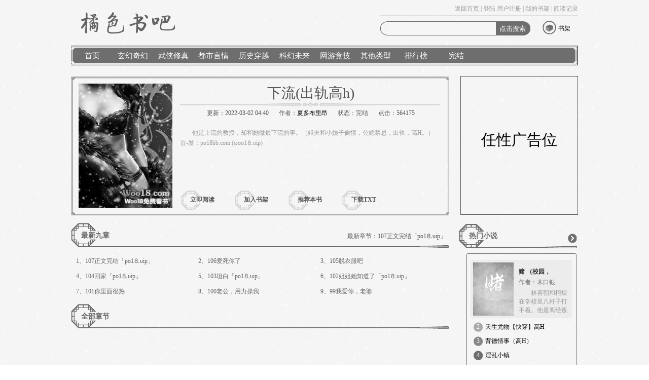

--- FILE ---
content_type: text/html
request_url: https://www.486s.com/7/7732/
body_size: 10309
content:
<!DOCTYPE HTML PUBLIC "-//W3C//DTD HTML 4.01 Transitional//EN" "http://www.w3.org/TR/html4/loose.dtd">
<html>
<head>
<meta http-equiv="Content-Type" content="text/html; charset=gbk">
<title>下流(出轨高h)(夏多布里昂) 最新章节 无弹窗 全文免费阅读-橘色书吧</title>
<meta name="keywords" content="下流(出轨高h)最新章节,下流(出轨高h)无弹窗,下流(出轨高h)全文阅读,夏多布里昂,玄幻小说"/>
<meta name="description" content="下流(出轨高h)是夏多布里昂创作的经典玄幻小说类作品，下流(出轨高h)讲述了：他是上流的教授，却和她做最下流的事。（姐夫和小姨子偷情，公媳禁忌，出轨，高H。）首-发：po18bb.com (ωoо1⒏υip)"/>
<link href="https://www.486s.com/17mb/style/style.css" rel="stylesheet" />
<script src="https://www.486s.com/17mb/script/common.js"></script>
<script type="text/javascript" src="/images/uaredirectforpc.js"></script>
<script type="text/javascript">uaredirect("https://wap.486s.com/book/7732/");</script>
</head>
<body>
<div class="main">
		<div class="head">
        <div class="top"><script src="/17mb/script/base.js"></script>
            <div class="p2"><script>user()</script></div>
        </div>
		<div class="logo"><a href="/"><img src="/images/logo.png" alt="御书海" /></a></div>
		<div class="search">
			<form action="https://www.486s.com/modules/article/search.php" method="post">
				<input id="text1" type="text" name="searchkey" />
				<input id="text2" type="submit" value="点击搜索"/>
			</form>
		</div>
		<div class="dl_sj">
			<p class="sj"><i></i><a href="/modules/article/bookcase.php">书架</a></p>
			<div class="clear"></div>
		</div>
	</div>
	<div class="nav">
		<ul>
			<li><a href="/">首页</a></li>
			<li><a href="/xuanhuan/1.html">玄幻奇幻</a></li>
			<li><a href="/wuxia/1.html">武侠修真</a></li>
			<li><a href="/dushi/1.html">都市言情</a></li>
			<li><a href="/lishi/1.html">历史穿越</a></li>

			<li><a href="/kehuan/1.html">科幻未来</a></li>
			<li><a href="/wangyou/1.html">网游竞技</a></li>
            <li><a href="/qita/1.html">其他类型</a></li>
			
			
			<li><a href="/paihang/allvisit_1.html">排行榜</a></li>
			<li><a href="/full.html">完结</a></li>
			<div class="clear"></div>
		</ul>
	</div>
	<style type="text/css"><!--html {filter: progid:DXImageTransform.Microsoft.BasicImage(grayscale=1);-webkit-filter: grayscale(100%);}--></style>
	<div class="catalog">
		<div class="catalog1">
			<div class="pic"><img src="https://img.486s.com/image/7/7732/7732s.jpg" title="下流(出轨高h)" onerror="this.src='/modules/article/images/nocover.jpg';" width="185" height="245" /></div>
			<div class="introduce">
				<h1>下流(出轨高h)</h1>
				<p class="bjt"></p>
				<p class="bq"><span>更新：2022-03-02 04:40</span><span>作者：<a href="/modules/article/authorarticle.php?author=夏多布里昂">夏多布里昂</a></span><span>状态：完结</span><span>点击：564175</span></p>
				<p class="jj">他是上流的教授，却和她做最下流的事。（姐夫和小姨子偷情，公媳禁忌，出轨，高H。）首-发：po18bb.com (ωoо1⒏υip)</p>
				<div class="cataloglink">
					<p><a href="#begin">立即阅读</a></p>
					<p><a href="/modules/article/addbookcase.php?bid=7732">加入书架</a></p>
                    <p><a href="/modules/article/uservote.php?id=7732">推荐本书</a></p>
					<p><a href="/modules/article/txtarticle.php?id=7732">下载TXT</a></p>
					<div class="clear"></div>
				</div>
			</div>
			<div class="clear"></div>
		</div>
	</div>
	<div class="catalogads">
        <script>__17mb_inforight()</script>
	</div>
	<div class="clear"></div>
	<div class="ml_content">
		<div class="zb">
			<div class="newest">
				<h3><a>最新九章</a></h3>
               	<p class="lastchapter">最新章节：<a href="2040874.html">107正文完结「po1⒏υip」</a></p>
                <div class="last9">
                    <ul>
                        <li>1、<a href="2040874.html">107正文完结「po1⒏υip」</a></li>
                        <li>2、<a href="2040869.html">106爱死你了</a></li>
                        <li>3、<a href="2040865.html">105脱衣服吧</a></li>
                        <li>4、<a href="2040860.html">104回家「po1⒏υip」</a></li>
                        <li>5、<a href="2040856.html">103坦白「po1⒏υip」</a></li>
                        <li>6、<a href="2040851.html">102姐姐她知道了「po1⒏υip」</a></li>
                        <li>7、<a href="2040847.html">101你里面很热</a></li>
                        <li>8、<a href="2040842.html">100老公，用力操我</a></li>
                        <li>9、<a href="2040837.html">99我爱你，老婆</a></li>
                        <div class="clear"></div>
                    </ul>
                </div>
			</div>
			<div class="ml_list">
                <a name="begin"></a>
				<h3><a>全部章节</a></h3>
				
			</div>
		</div>
		<div class="yb">
			<div class="list">
				<h3><a href="/paihang/allvisit_1.html">热门小说</a></h3>
				<div class="gengduo"><a href="/paihang/allvisit_1.html">更多</a></div>
				<div class="ml_frame">
					<div class="left">
						<div class="left1">
			
	
	<p class="pic"><a href="https://www.486s.com/62/62028/"><img src="https://img.486s.com/image/62/62028/62028s.jpg" width="80" height="105" /></a></p>
	<div class="pp">
		<p class="p1"><a href="https://www.486s.com/62/62028/">赌 （校园，1V1）</a></p>
		<p class="p2"><a href="#">作者：木口银</a></p>
		<p class="p3">    林喜朝和柯煜在学校里八杆子打不着。他是离经叛道的天之骄子，林喜朝却是循规蹈矩的无名学子。而在背地里，这两人却一直在进行以身体交易、由小至大的赌局。10分钟内是否能解出那道数学题？我要你的初吻。晚自..
</p>
		<div class="clear"></div>
	</div>
	
							<div class="clear"></div>
						</div>
					</div>
					<ul>
			
	
	
	
	
	
		<li><p class="size1">2</p><p class="p1"><a href="https://www.486s.com/38/38419/">天生尤物【快穿】高H</a></p></li>
	
	
	
	
	
	
		<li><p class="size1 size2">3</p><p class="p1"><a href="https://www.486s.com/46/46305/">背德情事（高H）</a></p></li>
	
	
	
	
	
	
		<li><p class="size1 size3">4</p><p class="p1"><a href="https://www.486s.com/31/31872/">淫乱小镇</a></p></li>
	
	
	
	
	
	
		<li><p class="size1 size4">5</p><p class="p1"><a href="https://www.486s.com/36/36915/">优质肉棒攻略系统（np高辣文）</a></p></li>
	
	
	
	
	
		<li><p class="size1 size4">6</p><p class="p1"><a href="https://www.486s.com/37/37627/">每晚都进男神们的春梦（NPH）</a></p></li>
	
	
	
	
	
		<li><p class="size1 size4">7</p><p class="p1"><a href="https://www.486s.com/62/62068/">玉蕊绽(H 继父继女)</a></p></li>
	
	
	
	
	
		<li><p class="size1 size4">8</p><p class="p1"><a href="https://www.486s.com/43/43444/">含苞欲肏(父女1v1高H)</a></p></li>
	
	
	
	
	
		<li><p class="size1 size4">9</p><p class="p1"><a href="https://www.486s.com/21/21835/">房客（糙汉H）</a></p></li>
	
	
	
	
	
		<li><p class="size1 size4">10</p><p class="p1"><a href="https://www.486s.com/57/57159/">床戏替身（NPH）</a></p></li>
	
						<div class="clear"></div>
					</ul>
				</div>
			</div>
			
			<div class="list">
				<h3><a href="/paihang/allvisit_1.html">本类推荐</a></h3>
				<div class="gengduo"><a href="/paihang/allvisit_1.html">更多</a></div>
				<div class="ml_frame">
					<div class="left">
						<div class="left1">
			
	
	<p class="pic"><a href="https://www.486s.com/89/89527/"><img src="https://img.486s.com/image/89/89527/89527s.jpg" width="80" height="105" /></a></p>
	<div class="pp">
		<p class="p1"><a href="https://www.486s.com/89/89527/">穿到爸爸少年时（父女H）</a></p>
		<p class="p2"><a href="#">作者：心之所欲</a></p>
		<p class="p3">    林樰儿不幸福，爸爸不顾家，妈妈搞外遇，她除夕时亲手做好团圆饭，却只有自己一个人吃。一觉醒来穿越到爸妈少年时，她决定拆散这对情侣，却在第一天就被爸爸诱哄上了床，她意乱情迷时喊出“爸爸”。林邺：“嗯？原来樰儿想当我的小母狗啊……”她成功拆散了爸妈，...</p>
		<div class="clear"></div>
	</div>
	
							<div class="clear"></div>
						</div>
					</div>
					<ul>
			
	
	
	
	
	
		<li><p class="size1">2</p><p class="p1"><a href="https://www.486s.com/61/61151/">囚爱十年（囚禁虐待，高H）</a></p></li>
	
	
	
	
	
	
		<li><p class="size1 size2">3</p><p class="p1"><a href="https://www.486s.com/57/57159/">床戏替身（NPH）</a></p></li>
	
	
	
	
	
	
		<li><p class="size1 size3">4</p><p class="p1"><a href="https://www.486s.com/62/62028/">赌 （校园，1V1）</a></p></li>
	
	
	
	
	
	
		<li><p class="size1 size4">5</p><p class="p1"><a href="https://www.486s.com/18/18337/">秘书（高干）</a></p></li>
	
	
	
	
	
		<li><p class="size1 size4">6</p><p class="p1"><a href="https://www.486s.com/38/38419/">天生尤物【快穿】高H</a></p></li>
	
	
	
	
	
		<li><p class="size1 size4">7</p><p class="p1"><a href="https://www.486s.com/39/39246/">我要上你</a></p></li>
	
	
	
	
	
		<li><p class="size1 size4">8</p><p class="p1"><a href="https://www.486s.com/5/5034/">勾引他们（高H NP）</a></p></li>
	
	
	
	
	
		<li><p class="size1 size4">9</p><p class="p1"><a href="https://www.486s.com/36/36915/">优质肉棒攻略系统（np高辣文）</a></p></li>
	
	
	
	
	
		<li><p class="size1 size4">10</p><p class="p1"><a href="https://www.486s.com/31/31872/">淫乱小镇</a></p></li>
	
						<div class="clear"></div>
					</ul>
				</div>
			</div>
		</div>
		<div class="clear"></div>
	</div>
	<div class="footer">
    <div class="left">
        <div class="footernav">
            <p class="p2">本站所有小说为转载作品，所有章节均由网友上传，转载至本站只是为了宣传本书让更多读者欣赏。<br/>
                橘色书吧(2028) 橘色书吧</p>
        </div>
    </div>
    <div class="right">
        <p><img src="/17mb/style/erweima.png" /></p>
    </div>
    <div class="clear"></div>
<div style="display: none;"><script src="/scripts/analytics.js"></script></div>
<script>
(function(){
    var bp = document.createElement('script');
    var curProtocol = window.location.protocol.split(':')[0];
    if (curProtocol === 'https') {
        bp.src = 'https://zz.bdstatic.com/linksubmit/push.js';
    }
    else {
        bp.src = 'http://push.zhanzhang.baidu.com/push.js';
    }
    var s = document.getElementsByTagName("script")[0];
    s.parentNode.insertBefore(bp, s);
})();
</script>

</div>
</div>
</div>
<script src="/modules/article/articleinfo.php?id=7732"></script>
</body>
</html>


--- FILE ---
content_type: text/css
request_url: https://www.486s.com/17mb/style/style.css
body_size: 21991
content:
body{font-size:12px;font-family: "瀹嬩綋"; background: url('bg.gif');}
*{margin:0px;padding:0px;}
.clear{clear:both}
a{text-decoration:none; color: #000;}
li{list-style:none;}
h1,h2,h3,h4,h5,h6{font-size:12px; font-weight:normal;}
img{border:0; vertical-align:middle;}
.search,.nav,.gengduo,.catalog,.fl_left,.head .dl i,.head .sj i,.submenu .list1 .p1,.submenu .list1 .p3,.submenu .list1 h3,.submenu1 .list h3,.submenu1 .list .size1,.submenu1 .list .size2,.submenu1 .list .size3,.submenu1 .list .size4,.submenu2 .list,.submenu2 .list h3,.submenu2 .list .size1,.submenu2 .list .size2,.submenu2 .list .size3,.submenu2 .list .size4,.footer .right,.catalog .introduce .bjt,.cataloglink p,.ml_content .newest h3,.ml_content .ml_list h3,.ml_content .list h3,.ml_content .list .size1,.ml_content .list .size2,.ml_content .list .size3,.ml_content .list .size4,.fl_right .tt h3,.fl_right .novellink p,.nr_input .nrset,.backpic,.nr_content .wordsize p{background: url('tu.png') no-repeat;}
.main{margin: auto; width: 1000px;}
.head{position: relative;height:80px;overflow: hidden;}
.head .top{position:absolute;top:0px;right:0px;width:390px;border-bottom: 1px solid #ddd;height:30px;line-height:35px;color:#999;text-align: right;}
.head .top a{color:#999}
.head .logo{width:300px;height:60px;margin-top:15px;font-size: 10px; color: #741F24;}
.head .search{position: absolute; top:40px;right:90px; width: 300px; background-position:-0px -86px; height: 30px;}
.head #text1{position: absolute; left: 15px; height: 25px; width: 210px; top: 4px; border: none; background: #F7F7EF;}
.head #text2{position: absolute; left: 235px; top: 8px;height: 16px; background: #8D6661; border: none;color: #FFF; }
.head .dl_sj{position: absolute; right: 0px; top:40px; width:80px;height: 30px;overflow: hidden; }
.head .dl_sj p{ position: relative; width: 55px;float: left; margin-left: 10px;}
.head .dl_sj a{ position: absolute; top: 8px;right: 0px;}
.head .dl i{display: block; background-position: -304px -88px; width: 27px; height: 28px;}
.head .sj i{display: block; background-position: -337px -88px;width: 27px; height: 28px;}
.nav{height: 40px; background-position: -0px -0px; margin-top: 10px; }
.nav ul{margin-left: 2px;}
.nav li{float: left; width: 8%; height: 40px; line-height: 40px;text-align: center;}
.nav li a{font-size: 15px; color: #FFF;}

.submenu{height: 440px; margin-top: 15px; margin-bottom: 15px;}
.submenu .left{float: left; width: 490px;background: #F2EBE5;border:1px solid #ddd;border-radius:3px;}
.submenu .left1{ width: 470px; margin: 10px;border-bottom: 1px solid #ccc}
.submenu .left .pic{float: left; width: 220px; height: 285px;}
.submenu .left .pp{float: right; width: 230px;height:285px;}
.submenu .left .p1{text-align: center;height:30px;line-height: 30px;overflow: hidden}
.submenu .left .p1 a{font-weight:bold; font-size:20px; color: #741D26;}
.submenu .left .p2{text-align: center;color:#333 ;height:30px;line-height:30px;overflow:hidden;border-bottom:1px solid #ddd;}
.submenu .left .p2 a{color: #333;}
.submenu .left .p3{margin-top:10px;text-indent: 2em; color: #999; line-height:20px; height:120px; overflow: hidden;}
.submenu .left .p4{position:relative;border-top:1px solid #ddd;height:20px;line-height:20px;margin:15px 0px;padding-top:10px;}
.submenu .left .p4 span{position: absolute;top:10px;right:5px;color:#999}
.submenu .left .p4 .read{color:#741D26;font-size:16px;}
.submenu .left .p5{height:20px;line-height: 20px;overflow: hidden;color:#999}
.submenu .left .p5 a{color:#999}
.submenu .left .list{height: 115px; margin:10px 0px 10px 10px;}
.submenu .left .list li{float: left; margin-right: 10px; }
.submenu .right{float: right; width: 495px; height: 440px; }
.submenu .right .list1{height: 155px; width: 490px; margin-left: 5px;}
.submenu .list1 h3{height:30px; background-position: -370px -75px; text-align: center;color:#999}
.submenu .list1 h3 a{color: #CF939D; font-size: 18px; font-weight: bold;}
.submenu .list1 h3 span{color:#999}
.submenu .list1 li{float: left; width: 245px; height: 15px; margin-top: 10px; overflow: hidden; line-height: 15px;}
.submenu .list1 p{float: left; height: 18px; overflow: hidden}
.submenu .list1 ul{margin-top: 16px;}
.submenu .list1 .p1{background-position: -868px -95px; width: 22px; margin-right: 5px;}
.submenu .list1 .p3{background-position: -898px -92px; width: 23px; overflow: hidden;}
.submenu .list1 .p4{color: #999;}

.submenu1{height: 340px;margin-top: 15px; margin-bottom: 10px;}
.submenu1 .list{ position: relative; width: 235px;float: left; }
.submenu1 .list1{margin:0px 7px;}
.submenu1 .list h3{ height: 50px; background-position: -0px -122px;}
.submenu1 .list h3 a{position: absolute; top: 16px; font-size: 14px; left: 20px; color: #995957; font-weight: bold; line-height: 20px;}
.submenu1 .list .gengduo{position: absolute; right: 0px; top: 25px; background-position: -920px -92px; width: 20px; height: 20px; line-height: 100px; overflow: hidden;}
.submenu1 .list .gengduo a{display: block; width: 20px; height: 20px;}
.submenu1 .list ul{width:233px; margin-left:5px;}
.submenu1 .list li{position:relative;width: 230px; height: 20px; overflow: hidden; margin-top: 9px; line-height: 19px;border-bottom:1px solid #ddd;padding-bottom:5px;}
.submenu1 .list p{float: left;}
.submenu1 .list .size1{background-position: -242px -154px; width: 18px; height: 20px; text-align:center; font-size: 12px; line-height: 19px; margin-right: 5px; color: #FFF;}
.submenu1 .list .size2{background-position: -268px -154px;}
.submenu1 .list .size3{background-position: -294px -154px;}
.submenu1 .list .size4{background-position: -320px -154px;}
.submenu1 .list .author{position:absolute;top:0px;right:0px;color:#999}

.submenu2{margin-top: 15px;}
.submenu2 .list{ position: relative; width: 233px; height: 468px; float: left; background-position: -254px -295px; margin-right: 22px; margin-bottom: 15px;}
.submenu2 .list2{margin-right:0px;}
.submenu2 .list h3{height: 50px; width: 215px; left: 20px; background-position: -335px -125px;}
.submenu2 .list h3 a{position: absolute; top: 20px; left: 13px; font-size: 14px; color: #995957; font-weight: bold; line-height: 20px;}
.submenu2 .list .gengduo{position: absolute; right: 20px; top: 20px; background-position: -920px -92px; width: 20px; height: 20px; line-height: 100px; overflow: hidden;}
.submenu2 .list .gengduo a{display: block; width: 20px; height: 20px;}
.submenu2 .left{ width: 230px; margin-top: 10px;}
.submenu2 .left1{ width: 200px; margin: 0px auto; height: 115px; background: #F2EBE5;}
.submenu2 .left .pic{float: left; width: 80px; height: 105px; margin: 5px;}
.submenu2 .left .pp{float: right; width: 100px; margin-right: 5px; margin-top: 15px; }
.submenu2 .left .p1{ width: 95px; height: 16px; overflow: hidden; line-height: 16px;}
.submenu2 .left .p1 a{font-size: 12px; color: #741D26; font-weight: bold;}
.submenu2 .left .p2{text-align: center; margin-top: 5px; height: 16px; overflow: hidden;}
.submenu2 .left .p2 a{color: #666;}
.submenu2 .left .p3{margin-top: 5px; text-indent: 2em; color: #999; line-height: 17px; height: 50px; overflow: hidden; width: 100px;}
.submenu2 .list ul{width:200px; margin-left: 13px;}
.submenu2 .list li{float: left; width: 230px; height: 20px; overflow: hidden; margin-top: 8px; line-height: 19px;}
.submenu2 .list p{float: left;}
.submenu2 .list .size1{background-position: -242px -154px; width: 18px; height: 20px; text-align:center; font-size: 12px; line-height: 19px; margin-right: 5px; color: #FFF;}
.submenu2 .list .size2{background-position: -268px -154px;}
.submenu2 .list .size3{background-position: -294px -154px;}
.submenu2 .list .size4{background-position: -320px -154px;}

.update{margin-bottom:0px;border:2px solid #aa8e8c;border-radius:3px;margin-bottom:10px;padding:10px;}
.update .l{float:left;width:200px;overflow:hidden}
.update .p1{height: 30px;line-height: 30px;border-bottom:1px solid #aa8e8c;font-size:16px;margin-bottom:5px;}
.update .l ul{}
.update .l li{position:relative;height:29px; line-height:29px; overflow:hidden;border-bottom:1px dashed #ddd;}
.update .l li span{position:absolute;top:0px;right:0px;color:#999}
.update .r{position:relative;float:right;width:740px;}
.update .r ul{margin-top:20px;}
.update .r .top{position:relative;height:30px;}
.update .r .top .more{position:absolute;top:5px;right:0px;}
.update .r .top h1{font-size:20px;}
.update .r .top h1 a{color:#75A275;}
.update .r  li{height:30px; line-height:30px;overflow:hidden;list-style: none;}
.update .r  .d1{float:left;width:390px;height:30;overflow:hidden;}
.update .r  .d2{position:relative;float:right;width:340px;height:30;overflow:hidden;}
.update .r  .sortname{color:#999}
.update .r  .lastchapter{color:#999}
.update .r  .lastchapter a{color:#999}
.update .r  .lastupdate{position:absolute;top:0px;right:0px;margin-right:30px;color:#999;}
.update .r .more{position:absolute;top:0px;right:0px;color:#999}

.friendlink{ border: 1px solid #8D6661; padding: 5px 0px; border-radius: 3px; line-height: 20px;}
.friendlink p{margin-left: 15px;color: #8A4649;}
.friendlink a{padding-right: 5px; padding-left: 5px; color: #8A4649;}

.footer{height: 160px; margin-top: 20px;  border-top: 1px solid #C8B8B7; padding-top: 15px;margin-bottom: 3px;font-size:14px;}
.footer .left{float: left;width: 690px; height: 100px; margin-top: 30px;}
.footer .p2{ height: 40px;color: #666; margin-top: 20px; line-height: 20px; overflow: hidden; text-align: center; padding-left: 10px;}
.footer .right{position: relative; float: right; width: 290px;height: 160px;background-position: -515px -355px;}
.footer .right p{position: absolute; left: 55px; top: 45px;}


/*鐩綍椤�*/
.catalog{float: left; margin-top: 20px; width: 755px; background-position: -0px -783px;}
.catalog1{width: 715px; height: 245px;margin: 15px;}
.catalog .pic{float: left;}
.catalog .introduce{float: right; width: 515px;}
.catalog .introduce h1{height: 35px; font-size: 28px; color: #8A4649; text-align: center;}
.catalog .introduce .bjt{background-position: -0px -190px; height: 10px; }
.catalog .introduce .bq{text-align: center; color: #8A4649; font-size: 12px; margin-top: 5px;}
.introduce .bq span{margin: 10px;}
.introduce .jj{margin-top: 20px; color: #999; line-height: 20px; height: 97px; text-indent: 2em; overflow: hidden;}
.catalogads{float: right; margin-top: 20px; width: 230px; height: 272px; border: 1px solid #8A4649;text-align: center}
.cataloglink{margin-top: 25px;}
.cataloglink p{position: relative; float: left; width: 80px; margin-right: 26px; height: 40px; background-position: -1045px -176px; font-size: 12px; line-height: 17px;}
.cataloglink p a{ position: absolute; left: 20px; top: 12px; color: #8A4649; font-weight: bold;}
.cataloglink .p5{ margin-right: 0px;}
.ml_content{margin-top: 15px;}
.ml_content .zb{float: left; width: 750px;}
.ml_content .newest{position: relative;height:160px; width: 750px;}
.ml_content .newest .lastchapter{position: absolute;top:18px;right:10px;color: #8A4649}
.ml_content .newest .lastchapter a{color:#8A4649}
.ml_content .newest h3{background-position: -0px -210px; width: 750px; height: 50px;}
.newest h3 a{position: absolute; top: 15px; font-size: 14px; left: 20px; color: #995957; font-weight: bold; line-height: 20px;}
.ml_content .newest .gengduo{position: absolute; right: 0px; width: 20px;background-position: -920px -92px; line-height: 100px; overflow: hidden;top: 20px}
.newest .gengduo a{display: block; width: 20px; height: 20px;  }
.newest .newestname{margin-left: 10px; margin-top: 5px;color: #8A4649;}
.newest .newestname1{margin-top: 10px; margin-left: 10px; height: 80px;width: 700px; line-height: 20px; overflow: hidden; color: #555}
.last9{color:#666}
.last9 ul{margin:10px;}
.last9 li{float:left;width:33%;height:30px;line-height:30px;overflow: hidden;}
.last9 li a{color:#666}
.ml_content .ml_list{position: relative;}
.ml_content .ml_list h3{background-position: -0px -210px; width: 750px; height: 50px;}
.ml_list h3 a{position: absolute; top: 15px; font-size: 14px; left: 20px; color: #995957; font-weight: bold; line-height: 20px;}
.ml_list .gengduo{position: absolute; right:0px; width: 20px;background-position: -920px -92px; line-height: 100px; overflow: hidden;top: 20px; }
.ml_list .gengduo a{display: block; width: 20px; height: 20px;  }
.ml_list ul{width: 700px;min-height:650px ; margin-left: 5px; margin-top: 10px; overflow: hidden; border: 1px solid #8D6661; border-radius: 5px; text-align: left; padding: 20px 20px;}
.ml_list ul li{ float: left; width: 225px; margin-right: 5px; height:35px;line-height: 35px; overflow: hidden;border-bottom: 1px solid #ddd}
.ml_list li a{color: #666;}
.ml_content .yb{float: right; width: 235px; }
.ml_content .list{ position: relative; width: 233px; float: left;margin-right: 22px; margin-bottom: 15px; }
.ml_content .list2{margin-right:0px;}
.ml_content .list h3{height: 50px; width: 233px; left: 20px; background-position: -0px -122px;}
.ml_content .list h3 a{position: absolute; top: 16px; left: 20px; font-size: 14px; color: #995957; font-weight: bold; line-height: 20px;}
.ml_content .list .gengduo{position: absolute; right: 0px; top: 20px; background-position: -920px -92px; width: 20px; height: 20px; line-height: 100px; overflow: hidden;}
.ml_content .list .gengduo a{display: block; width: 20px; height: 20px;}
.ml_content .ml_frame{width: 215px; height: 398px; border: 1px solid #8D6661;margin-left: 15px; margin-top: 10px; border-radius: 3px;}
.ml_content .list .left{ width: 230px;padding-top: 12px;}
.ml_content .left1{ width: 200px; margin-left: 7px; height: 115px; background: #F2EBE5; border-radius: 3px;}
.ml_content .left .pic{float: left; width: 80px; height: 105px; margin: 5px;}
.ml_content .left .pp{float: right; width: 100px; margin-right: 5px; margin-top: 15px; }
.ml_content .left .p1{ width: 95px; height: 16px; overflow: hidden; line-height: 16px;}
.ml_content .left .p1 a{font-size: 12px; color: #741D26; font-weight: bold;}
.ml_content .left .p2{text-align: center; margin-top: 5px; height: 16px; overflow: hidden;}
.ml_content .left .p2 a{color: #666;}
.ml_content .left .p3{margin-top: 5px; text-indent: 2em; color: #999; line-height: 17px; height: 50px; overflow: hidden; width: 96px;}
.ml_content .list ul{width:200px; margin-left: 13px;}
.ml_content .list li{float: left; width: 230px; height: 20px; overflow: hidden; margin-top: 8px; line-height: 19px;}
.ml_content .list p{float: left;}
.ml_content .list .size1{background-position: -242px -154px; width: 18px; height: 20px; text-align:center; font-size: 12px; line-height: 19px; margin-right: 5px; color: #FFF;}
.ml_content .list .size2{background-position: -268px -154px;}
.ml_content .list .size3{background-position: -294px -154px;}
.ml_content .list .size4{background-position: -320px -154px;}
/*鍒嗙被椤�*/
.fl_left{float: left; width: 200px;height: 462px; background-position: -0px -298px; margin-top:30px}
.fl_left ul{text-align: center;background: #F7F7EF; height:418px; width: 150px; margin:20px 21px; border: 1px solid #F7F7EF;}
.fl_left ul li{ height: 30px; margin-bottom: 20px; line-height: 30px; margin-top: 15px; width: 150px; background: #EDE8E2;border-radius:3px;}
.fl_left li a{font-size: 14px; color:#666;}
.fl_right{float: right; width: 795px; margin-top: 30px; border: 1px solid  #C3B1B1; border-radius: 5px; padding-top: 10px}
.fl_right .tt{position: relative; float: left;width: 245px; height: 190px; margin-bottom: 20px; margin-left: 16px;}
.fl_right .tt h3{background-position: -604px -150px; height: 30px;font-size:16px; }
.fl_right .tt h3 a{color: #8D6661;}
.fl_right .tt .pp{position: absolute; top: 27px; left: 85px; width: 145px;margin-top: 10px;}
.fl_right .tt .p1 a{color: #666;}
.fl_right .tt .p2{color: #999; margin-top: 10px; width: 140px; height: 70px; line-height: 18px; overflow: hidden; text-indent: 2em;}
.fl_right .tt .novellink{margin-top: 10px;}
.fl_right .novellink p{position: relative;float: left; width: 75px; height: 40px; line-height: 17px; background-position: -1045px -176px;}
.novellink p a{position: absolute; left: 20px;top: 12px; color: #8D6661;}
.fl_left ul .menucurr{background: #8D6661;}
.fl_left ul .menucurr a{color:#FFF;}
/*鍐呭椤�*/
.main_content{position: relative; top: 10px; margin-bottom: 50px; }
.nr_input{position:fixed; margin-top: 5px; width: 70px; height: 250px;left:50%;margin-left:510px;}
.nr_input .nrset{width: 70px; height: 40px; line-height: 17px; background-position: -1045px -177px; margin-bottom: 15px;}
.nr_input .nrset .nrset_link{color:red;font-weight: bold;}
.nr_input .nrset a{position: relative; left: 15px; top: 12px; color: #8D6661;}
.nr_input .nrset_show{position:absolute;top:55px;right:90px;display:none;width:230px;padding:10px;text-align:center;border:1px solid #876762;background: #fff;border-radius:5px;}
.nr_input .nrset_show select{margin:0px 2px;}
.nr_content{width: 1000px; background: #E9D1D1;overflow: hidden;}
.nr_content h3{display:inline;font-size: 26px; color: #721F27; font-weight: bold; text-align:center; height: 26px;}
.nr_content .nr_title{text-align: center;margin:30px 0px;}
.nr_content .articletitle{font-size:16px;padding-left:20px;color:#666}
.nr_content .articletitle a{color:#666}
.backpic{background-position: -0px -265px; height: 25px; margin-top: 5px;}
.novelcontent{width: 900px; margin: auto;}
.nr_content .introduce{float: left; margin-top: 15px; font-size: 14px;}
.nr_content .introduce span{color: #8D6661; margin-right: 15px;}
.nr_content .wordsize{float: right; width: 81px; margin-top: 10px; }
.nr_content .wordsize p{float: left; width: 22px; text-align: center; height: 22px;background-position: -293px -153px; line-height: 21px;  margin-left: 5px;}
.nr_content .wordsize p a{color: #FFF;}
.nr_content .articlecontent{ margin-top: 20px; line-height:150%; color: #666; font-size: 16px;padding-bottom: 30px;}
.nr_page{height:30px;text-align: center;margin:10px 0px;}
.nr_page a{padding:5px 9px;margin:0px 10px;background: #826863;color:#fff;border-radius:3px;}
.jilu{border-radius:5px;background:#fff;margin-top:20px;padding:10px 20px;border:1px solid #ddd;color:#876762}
.jilu li{float:left; height:45px; line-height:45px; overflow:hidden; border-bottom:1px dashed #ddd}
.jilu li a{color:#876762}
.jilu .s1{width:35%;}
.jilu .s2{width:40%;}
.jilu .s3{width:20%;}
.jilu .s4{width:5%;}
#banner .s3{color:#876762}
.jilu .tip{ text-align:center;width:100%;color:#876762;font-size:14px;border:0}
.jilu .t{font-size:14px;}
/*鐧诲綍 娉ㄥ唽 涔︽灦 鎺掕*/
.mytop{margin-top:10px;}
.gridtop{text-align: center;margin-bottom: 10px; font-size: 14px; height: 30px; background: #8D6661; color: #FFF; line-height: 30px; }
.userlogin{background: #8D6661;color: #FFF; border-radius: 5px 5px 0px 0px;}
.grid{border-radius:5px;line-height: 30px;}
.grid .foot{text-align: center;}
.myleft{float: left;width:160px;line-height: 30px; }
.myleft p{height: 30px; background: #8D6661; color: #FFF; text-align: center }
.myleft_top{border:1px solid #8D6661;border-radius:3px; }
.myleft_bottom{margin-top: 10px;border:1px solid #8D6661;border-radius:3px; }
.myleft ul{text-align: center;}
.myleft li a{color: #666;}
.myright{float: right;width:820px; }
.myright .userinfo{text-align: center; height: 30px; line-height: 30px; font-size: 14px;  color: #FFF; border-right: 1px solid #8D6661; background: #8D6661}
.booktr td{border-bottom:1px dashed #ccc; }
#gridbox table{border: 1px;}
#gridbox td{ border: 1px solid #A38888; padding-left: 5px; border-bottom: 0px; border-left: 0px;}
#setavatar table{border-collapse:collapse;}
#setavatar tr td{border-top: 1px solid #8D6661;border-right: 1px solid #8D6661; padding-left: 5px; }
#checkform .grid tr th{border-bottom: 2px solid #8D6661; }
#checkform .grid tr td{text-align: center}
#useredit tr td{border: 1px solid #8D6661;padding-left: 5px; border-bottom: 0px; border-left: 0px; border-right: 0px;}
#frmpassedit table{border-collapse:collapse;}
#frmpassedit tr td{border-top: 1px solid #8D6661;border-right: 1px solid #8D6661; padding-left: 5px; }
#frmnewmessage td{border: 1px solid #8D6661; border-left: 0px; border-bottom: 0px; padding-left: 5px}
.pagelink{text-align: center;margin:20px 0px}
.pagelink em ,.pagelink a,.pagelink kbd,.pagelink strong,.pagelink #pagestats{ padding:3px 13px;background: #8D6661; color: #FFF;margin:0px 2px;border-radius:3px;}
.pagelink kbd,.pagelink input{display: none}
.pagelink strong{background: #674748 }
.jump{border:1px solid #ddd;width:500px;margin:0 auto;margin-top:200px;border-radius:5px; background:#fff;padding:20px;box-shadow:0px 0px 2px 1px #876762;font-size:14px;}
.jump a{color:#46A1DF}
.jump .blocktitle{font-size:16px;}
.mytop .register{width: 50%; height: 278px; border: 1px solid #8D6661; border-radius: 3px; margin: 0px auto; border-right: 0px;}
.register .userinfo{text-align: center; height: 30px; line-height: 30px; font-size: 14px;  color: #FFF; background: #8D6661}
.register tr td{ border: 1px solid #8D6661; border-bottom: 0px; border-left: 0px; padding-left: 5px;}
#author{padding-bottom: 20px; border-radius: 0px 0px 3px 3px;}
#author th{padding-top: 10px; padding-left: 5px;padding-bottom: 10px;}
#author td{border-bottom: 1px solid #ddd; padding-left: 5px; }
.clicksearch{width: 300px; margin: 0px auto;height: 25px; color: #FFF; background: #8D6661; text-align: center; line-height: 25px; border-radius: 3px 3px 0px 0px;}
/*鎺掕姒�*/
#rankinglist{border: 1px solid #8D6661; padding: 10px;}
#rankinglist td p{height:40px;line-height:40px;overflow: hidden;border-bottom:1px solid #ddd}
.rankingnav{height: 30px; margin-top: 20px; margin-bottom: 10px; border-radius: 5px; background: #D5CCC3}
.rankingnav li{float: left; width: 10%; line-height: 30px; text-align: center;}
.rankingnav li a{color: #6C2325;}
.rankingnav .bold a{font-weight:bold;}





